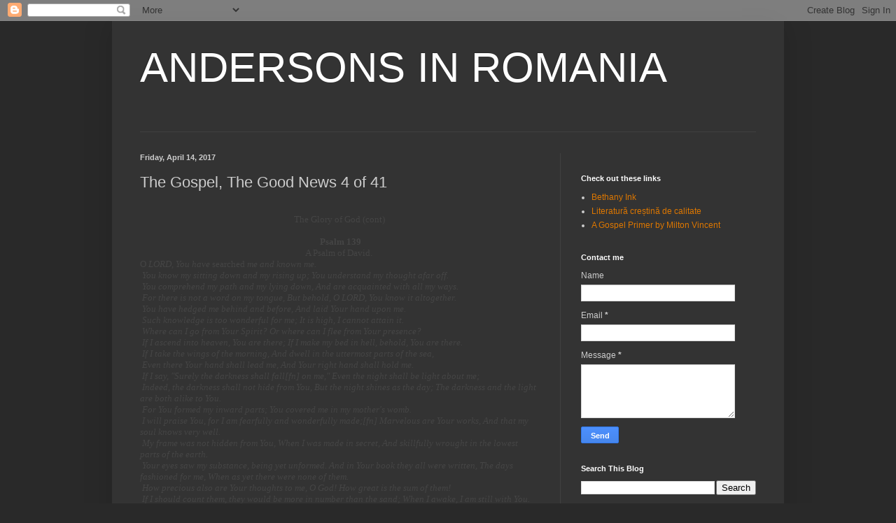

--- FILE ---
content_type: text/html; charset=UTF-8
request_url: https://www.andersonsinromania.com/b/stats?style=WHITE_TRANSPARENT&timeRange=ALL_TIME&token=APq4FmCJFyCfaa4SmoDetI4tuEDf6hpizjDXAFWHyu5ePAgEthOJhLy8GjtLdUaUzB5vg9G1Hi5QkAzypFCcUOoAV54E9Vc4bA
body_size: 47
content:
{"total":191372,"sparklineOptions":{"backgroundColor":{"fillOpacity":0.1,"fill":"#ffffff"},"series":[{"areaOpacity":0.3,"color":"#fff"}]},"sparklineData":[[0,66],[1,13],[2,25],[3,51],[4,16],[5,17],[6,63],[7,44],[8,17],[9,65],[10,27],[11,26],[12,79],[13,28],[14,40],[15,61],[16,34],[17,48],[18,80],[19,57],[20,71],[21,79],[22,32],[23,38],[24,96],[25,50],[26,45],[27,49],[28,23],[29,24]],"nextTickMs":1200000}

--- FILE ---
content_type: text/html; charset=utf-8
request_url: https://www.google.com/recaptcha/api2/aframe
body_size: 267
content:
<!DOCTYPE HTML><html><head><meta http-equiv="content-type" content="text/html; charset=UTF-8"></head><body><script nonce="cTwzx0zt9tIln6_JPQ5CMA">/** Anti-fraud and anti-abuse applications only. See google.com/recaptcha */ try{var clients={'sodar':'https://pagead2.googlesyndication.com/pagead/sodar?'};window.addEventListener("message",function(a){try{if(a.source===window.parent){var b=JSON.parse(a.data);var c=clients[b['id']];if(c){var d=document.createElement('img');d.src=c+b['params']+'&rc='+(localStorage.getItem("rc::a")?sessionStorage.getItem("rc::b"):"");window.document.body.appendChild(d);sessionStorage.setItem("rc::e",parseInt(sessionStorage.getItem("rc::e")||0)+1);localStorage.setItem("rc::h",'1768849093818');}}}catch(b){}});window.parent.postMessage("_grecaptcha_ready", "*");}catch(b){}</script></body></html>